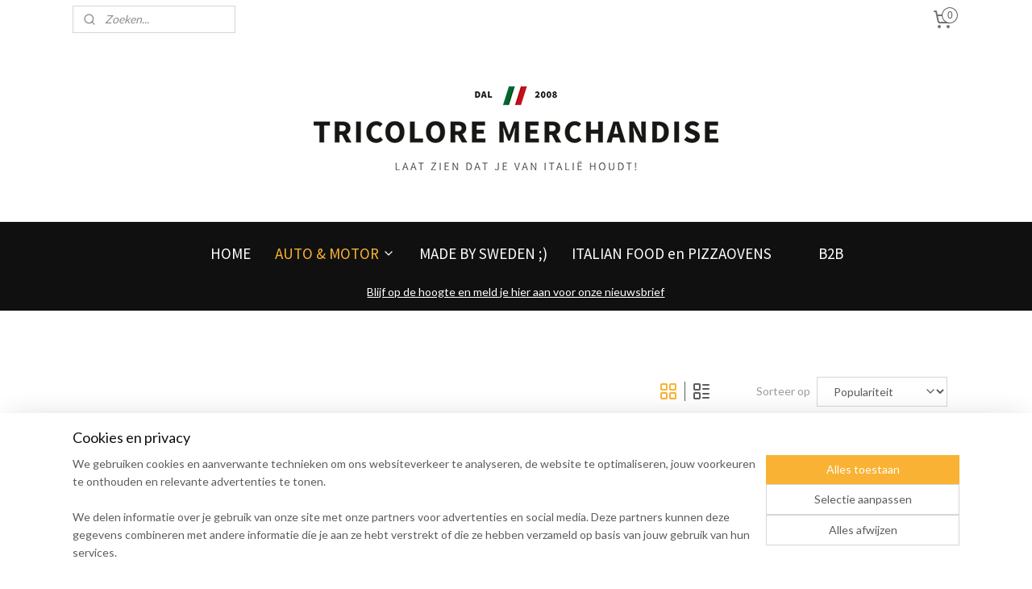

--- FILE ---
content_type: text/html; charset=UTF-8
request_url: https://www.tricolore-merchandise.nl/c-5776939/e-steps-veliciptor-snelheidsduivel-nieuw/
body_size: 14422
content:
<!DOCTYPE html>
<!--[if lt IE 7]>
<html lang="nl"
      class="no-js lt-ie9 lt-ie8 lt-ie7 secure"> <![endif]-->
<!--[if IE 7]>
<html lang="nl"
      class="no-js lt-ie9 lt-ie8 is-ie7 secure"> <![endif]-->
<!--[if IE 8]>
<html lang="nl"
      class="no-js lt-ie9 is-ie8 secure"> <![endif]-->
<!--[if gt IE 8]><!-->
<html lang="nl" class="no-js secure">
<!--<![endif]-->
<head prefix="og: http://ogp.me/ns#">
    <meta http-equiv="Content-Type" content="text/html; charset=UTF-8"/>

    <title>E-STEPS VELICIPTOR   (snelheidsduivel)    NIEUW !! | Tricolore Merchandise</title>
    <meta name="robots" content="noarchive"/>
    <meta name="robots" content="index,follow,noodp,noydir"/>
    
    <meta name="verify-v1" content="oeNKOz4wju9cbyZOv8STrFNLr4y61FzLmIFN7ig_mMI"/>
        <meta name="google-site-verification" content="oeNKOz4wju9cbyZOv8STrFNLr4y61FzLmIFN7ig_mMI"/>
    <meta name="viewport" content="width=device-width, initial-scale=1.0"/>
    <meta name="revisit-after" content="1 days"/>
    <meta name="generator" content="Mijnwebwinkel"/>
    <meta name="web_author" content="https://www.mijnwebwinkel.nl/"/>

    

    <meta property="og:site_name" content="Tricolore Merchandise"/>

    <meta property="og:title" content="E-STEPS VELICIPTOR   (snelheidsduivel)    NIEUW !!"/>
    <meta property="og:description" content=""/>
    <meta property="og:type" content="website"/>
    <meta property="og:image" content="https://cdn.myonlinestore.eu/93e90c2e-6be1-11e9-a722-44a8421b9960/image/cache/full/9768f64b9dea568905114842222038d019c64cdc.jpg"/>
        <meta property="og:image" content="https://cdn.myonlinestore.eu/93e90c2e-6be1-11e9-a722-44a8421b9960/image/cache/full/d38954bb85f3973c7bbd6b476233caf55db6b567.jpg"/>
        <meta property="og:image" content="https://cdn.myonlinestore.eu/93e90c2e-6be1-11e9-a722-44a8421b9960/image/cache/full/8d7de454aee327399175748aa3b88765870b77dd.jpg"/>
        <meta property="og:image" content="https://cdn.myonlinestore.eu/93e90c2e-6be1-11e9-a722-44a8421b9960/image/cache/full/249f1326e2cdf979e6eaba28d08732bbcbdf892e.jpg"/>
        <meta property="og:image" content="https://cdn.myonlinestore.eu/93e90c2e-6be1-11e9-a722-44a8421b9960/image/cache/full/c5ef3dd4fc09beb41a380b05c357a6879b301653.jpg"/>
        <meta property="og:image" content="https://cdn.myonlinestore.eu/93e90c2e-6be1-11e9-a722-44a8421b9960/image/cache/full/30c2c5a5191335bb36270d43acc8ff13e9cf030e.jpg"/>
        <meta property="og:image" content="https://cdn.myonlinestore.eu/93e90c2e-6be1-11e9-a722-44a8421b9960/image/cache/full/028eba245c80a99e28ad1ad6c9b41dc8eeee7306.jpg"/>
        <meta property="og:url" content="https://www.tricolore-merchandise.nl/c-5776939/e-steps-veliciptor-snelheidsduivel-nieuw/"/>

    <link rel="preload" as="style" href="https://static.myonlinestore.eu/assets/../js/fancybox/jquery.fancybox.css?20251112112135"
          onload="this.onload=null;this.rel='stylesheet'">
    <noscript>
        <link rel="stylesheet" href="https://static.myonlinestore.eu/assets/../js/fancybox/jquery.fancybox.css?20251112112135">
    </noscript>

    <link rel="stylesheet" type="text/css" href="https://asset.myonlinestore.eu/7yIROrZHhbeRrRHCyCpaV8roK4KIHjV.css"/>

    <link rel="preload" as="style" href="https://static.myonlinestore.eu/assets/../fonts/fontawesome-6.4.2/css/fontawesome.min.css?20251112112135"
          onload="this.onload=null;this.rel='stylesheet'">
    <link rel="preload" as="style" href="https://static.myonlinestore.eu/assets/../fonts/fontawesome-6.4.2/css/solid.min.css?20251112112135"
          onload="this.onload=null;this.rel='stylesheet'">
    <link rel="preload" as="style" href="https://static.myonlinestore.eu/assets/../fonts/fontawesome-6.4.2/css/brands.min.css?20251112112135"
          onload="this.onload=null;this.rel='stylesheet'">
    <link rel="preload" as="style" href="https://static.myonlinestore.eu/assets/../fonts/fontawesome-6.4.2/css/v4-shims.min.css?20251112112135"
          onload="this.onload=null;this.rel='stylesheet'">
    <noscript>
        <link rel="stylesheet" href="https://static.myonlinestore.eu/assets/../fonts/font-awesome-4.1.0/css/font-awesome.4.1.0.min.css?20251112112135">
    </noscript>

    <link rel="preconnect" href="https://static.myonlinestore.eu/" crossorigin />
    <link rel="dns-prefetch" href="https://static.myonlinestore.eu/" />
    <link rel="preconnect" href="https://cdn.myonlinestore.eu" crossorigin />
    <link rel="dns-prefetch" href="https://cdn.myonlinestore.eu" />

    <script type="text/javascript" src="https://static.myonlinestore.eu/assets/../js/modernizr.js?20251112112135"></script>
        
    <link rel="canonical" href="https://www.tricolore-merchandise.nl/c-5776939/e-steps-veliciptor-snelheidsduivel-nieuw/"/>
    <link rel="icon" type="image/x-icon" href="https://cdn.myonlinestore.eu/93e90c2e-6be1-11e9-a722-44a8421b9960/favicon.ico?t=1763019578"
              />
    <script>
        var _rollbarConfig = {
        accessToken: 'd57a2075769e4401ab611d78421f1c89',
        captureUncaught: false,
        captureUnhandledRejections: false,
        verbose: false,
        payload: {
            environment: 'prod',
            person: {
                id: 160397,
            },
            ignoredMessages: [
                'request aborted',
                'network error',
                'timeout'
            ]
        },
        reportLevel: 'error'
    };
    // Rollbar Snippet
    !function(r){var e={};function o(n){if(e[n])return e[n].exports;var t=e[n]={i:n,l:!1,exports:{}};return r[n].call(t.exports,t,t.exports,o),t.l=!0,t.exports}o.m=r,o.c=e,o.d=function(r,e,n){o.o(r,e)||Object.defineProperty(r,e,{enumerable:!0,get:n})},o.r=function(r){"undefined"!=typeof Symbol&&Symbol.toStringTag&&Object.defineProperty(r,Symbol.toStringTag,{value:"Module"}),Object.defineProperty(r,"__esModule",{value:!0})},o.t=function(r,e){if(1&e&&(r=o(r)),8&e)return r;if(4&e&&"object"==typeof r&&r&&r.__esModule)return r;var n=Object.create(null);if(o.r(n),Object.defineProperty(n,"default",{enumerable:!0,value:r}),2&e&&"string"!=typeof r)for(var t in r)o.d(n,t,function(e){return r[e]}.bind(null,t));return n},o.n=function(r){var e=r&&r.__esModule?function(){return r.default}:function(){return r};return o.d(e,"a",e),e},o.o=function(r,e){return Object.prototype.hasOwnProperty.call(r,e)},o.p="",o(o.s=0)}([function(r,e,o){var n=o(1),t=o(4);_rollbarConfig=_rollbarConfig||{},_rollbarConfig.rollbarJsUrl=_rollbarConfig.rollbarJsUrl||"https://cdnjs.cloudflare.com/ajax/libs/rollbar.js/2.14.4/rollbar.min.js",_rollbarConfig.async=void 0===_rollbarConfig.async||_rollbarConfig.async;var a=n.setupShim(window,_rollbarConfig),l=t(_rollbarConfig);window.rollbar=n.Rollbar,a.loadFull(window,document,!_rollbarConfig.async,_rollbarConfig,l)},function(r,e,o){var n=o(2);function t(r){return function(){try{return r.apply(this,arguments)}catch(r){try{console.error("[Rollbar]: Internal error",r)}catch(r){}}}}var a=0;function l(r,e){this.options=r,this._rollbarOldOnError=null;var o=a++;this.shimId=function(){return o},"undefined"!=typeof window&&window._rollbarShims&&(window._rollbarShims[o]={handler:e,messages:[]})}var i=o(3),s=function(r,e){return new l(r,e)},d=function(r){return new i(s,r)};function c(r){return t(function(){var e=Array.prototype.slice.call(arguments,0),o={shim:this,method:r,args:e,ts:new Date};window._rollbarShims[this.shimId()].messages.push(o)})}l.prototype.loadFull=function(r,e,o,n,a){var l=!1,i=e.createElement("script"),s=e.getElementsByTagName("script")[0],d=s.parentNode;i.crossOrigin="",i.src=n.rollbarJsUrl,o||(i.async=!0),i.onload=i.onreadystatechange=t(function(){if(!(l||this.readyState&&"loaded"!==this.readyState&&"complete"!==this.readyState)){i.onload=i.onreadystatechange=null;try{d.removeChild(i)}catch(r){}l=!0,function(){var e;if(void 0===r._rollbarDidLoad){e=new Error("rollbar.js did not load");for(var o,n,t,l,i=0;o=r._rollbarShims[i++];)for(o=o.messages||[];n=o.shift();)for(t=n.args||[],i=0;i<t.length;++i)if("function"==typeof(l=t[i])){l(e);break}}"function"==typeof a&&a(e)}()}}),d.insertBefore(i,s)},l.prototype.wrap=function(r,e,o){try{var n;if(n="function"==typeof e?e:function(){return e||{}},"function"!=typeof r)return r;if(r._isWrap)return r;if(!r._rollbar_wrapped&&(r._rollbar_wrapped=function(){o&&"function"==typeof o&&o.apply(this,arguments);try{return r.apply(this,arguments)}catch(o){var e=o;throw e&&("string"==typeof e&&(e=new String(e)),e._rollbarContext=n()||{},e._rollbarContext._wrappedSource=r.toString(),window._rollbarWrappedError=e),e}},r._rollbar_wrapped._isWrap=!0,r.hasOwnProperty))for(var t in r)r.hasOwnProperty(t)&&(r._rollbar_wrapped[t]=r[t]);return r._rollbar_wrapped}catch(e){return r}};for(var p="log,debug,info,warn,warning,error,critical,global,configure,handleUncaughtException,handleAnonymousErrors,handleUnhandledRejection,captureEvent,captureDomContentLoaded,captureLoad".split(","),u=0;u<p.length;++u)l.prototype[p[u]]=c(p[u]);r.exports={setupShim:function(r,e){if(r){var o=e.globalAlias||"Rollbar";if("object"==typeof r[o])return r[o];r._rollbarShims={},r._rollbarWrappedError=null;var a=new d(e);return t(function(){e.captureUncaught&&(a._rollbarOldOnError=r.onerror,n.captureUncaughtExceptions(r,a,!0),e.wrapGlobalEventHandlers&&n.wrapGlobals(r,a,!0)),e.captureUnhandledRejections&&n.captureUnhandledRejections(r,a,!0);var t=e.autoInstrument;return!1!==e.enabled&&(void 0===t||!0===t||"object"==typeof t&&t.network)&&r.addEventListener&&(r.addEventListener("load",a.captureLoad.bind(a)),r.addEventListener("DOMContentLoaded",a.captureDomContentLoaded.bind(a))),r[o]=a,a})()}},Rollbar:d}},function(r,e){function o(r,e,o){if(e.hasOwnProperty&&e.hasOwnProperty("addEventListener")){for(var n=e.addEventListener;n._rollbarOldAdd&&n.belongsToShim;)n=n._rollbarOldAdd;var t=function(e,o,t){n.call(this,e,r.wrap(o),t)};t._rollbarOldAdd=n,t.belongsToShim=o,e.addEventListener=t;for(var a=e.removeEventListener;a._rollbarOldRemove&&a.belongsToShim;)a=a._rollbarOldRemove;var l=function(r,e,o){a.call(this,r,e&&e._rollbar_wrapped||e,o)};l._rollbarOldRemove=a,l.belongsToShim=o,e.removeEventListener=l}}r.exports={captureUncaughtExceptions:function(r,e,o){if(r){var n;if("function"==typeof e._rollbarOldOnError)n=e._rollbarOldOnError;else if(r.onerror){for(n=r.onerror;n._rollbarOldOnError;)n=n._rollbarOldOnError;e._rollbarOldOnError=n}e.handleAnonymousErrors();var t=function(){var o=Array.prototype.slice.call(arguments,0);!function(r,e,o,n){r._rollbarWrappedError&&(n[4]||(n[4]=r._rollbarWrappedError),n[5]||(n[5]=r._rollbarWrappedError._rollbarContext),r._rollbarWrappedError=null);var t=e.handleUncaughtException.apply(e,n);o&&o.apply(r,n),"anonymous"===t&&(e.anonymousErrorsPending+=1)}(r,e,n,o)};o&&(t._rollbarOldOnError=n),r.onerror=t}},captureUnhandledRejections:function(r,e,o){if(r){"function"==typeof r._rollbarURH&&r._rollbarURH.belongsToShim&&r.removeEventListener("unhandledrejection",r._rollbarURH);var n=function(r){var o,n,t;try{o=r.reason}catch(r){o=void 0}try{n=r.promise}catch(r){n="[unhandledrejection] error getting `promise` from event"}try{t=r.detail,!o&&t&&(o=t.reason,n=t.promise)}catch(r){}o||(o="[unhandledrejection] error getting `reason` from event"),e&&e.handleUnhandledRejection&&e.handleUnhandledRejection(o,n)};n.belongsToShim=o,r._rollbarURH=n,r.addEventListener("unhandledrejection",n)}},wrapGlobals:function(r,e,n){if(r){var t,a,l="EventTarget,Window,Node,ApplicationCache,AudioTrackList,ChannelMergerNode,CryptoOperation,EventSource,FileReader,HTMLUnknownElement,IDBDatabase,IDBRequest,IDBTransaction,KeyOperation,MediaController,MessagePort,ModalWindow,Notification,SVGElementInstance,Screen,TextTrack,TextTrackCue,TextTrackList,WebSocket,WebSocketWorker,Worker,XMLHttpRequest,XMLHttpRequestEventTarget,XMLHttpRequestUpload".split(",");for(t=0;t<l.length;++t)r[a=l[t]]&&r[a].prototype&&o(e,r[a].prototype,n)}}}},function(r,e){function o(r,e){this.impl=r(e,this),this.options=e,function(r){for(var e=function(r){return function(){var e=Array.prototype.slice.call(arguments,0);if(this.impl[r])return this.impl[r].apply(this.impl,e)}},o="log,debug,info,warn,warning,error,critical,global,configure,handleUncaughtException,handleAnonymousErrors,handleUnhandledRejection,_createItem,wrap,loadFull,shimId,captureEvent,captureDomContentLoaded,captureLoad".split(","),n=0;n<o.length;n++)r[o[n]]=e(o[n])}(o.prototype)}o.prototype._swapAndProcessMessages=function(r,e){var o,n,t;for(this.impl=r(this.options);o=e.shift();)n=o.method,t=o.args,this[n]&&"function"==typeof this[n]&&("captureDomContentLoaded"===n||"captureLoad"===n?this[n].apply(this,[t[0],o.ts]):this[n].apply(this,t));return this},r.exports=o},function(r,e){r.exports=function(r){return function(e){if(!e&&!window._rollbarInitialized){for(var o,n,t=(r=r||{}).globalAlias||"Rollbar",a=window.rollbar,l=function(r){return new a(r)},i=0;o=window._rollbarShims[i++];)n||(n=o.handler),o.handler._swapAndProcessMessages(l,o.messages);window[t]=n,window._rollbarInitialized=!0}}}}]);
    // End Rollbar Snippet
    </script>
    <script defer type="text/javascript" src="https://static.myonlinestore.eu/assets/../js/jquery.min.js?20251112112135"></script><script defer type="text/javascript" src="https://static.myonlinestore.eu/assets/../js/mww/shop.js?20251112112135"></script><script defer type="text/javascript" src="https://static.myonlinestore.eu/assets/../js/mww/shop/category.js?20251112112135"></script><script defer type="text/javascript" src="https://static.myonlinestore.eu/assets/../js/fancybox/jquery.fancybox.pack.js?20251112112135"></script><script defer type="text/javascript" src="https://static.myonlinestore.eu/assets/../js/fancybox/jquery.fancybox-thumbs.js?20251112112135"></script><script defer type="text/javascript" src="https://static.myonlinestore.eu/assets/../js/mww/image.js?20251112112135"></script><script defer type="text/javascript" src="https://static.myonlinestore.eu/assets/../js/mww/navigation.js?20251112112135"></script><script defer type="text/javascript" src="https://static.myonlinestore.eu/assets/../js/delay.js?20251112112135"></script><script defer type="text/javascript" src="https://static.myonlinestore.eu/assets/../js/mww/ajax.js?20251112112135"></script><script defer type="text/javascript" src="https://static.myonlinestore.eu/assets/../js/foundation/foundation.min.js?20251112112135"></script><script defer type="text/javascript" src="https://static.myonlinestore.eu/assets/../js/foundation/foundation/foundation.topbar.js?20251112112135"></script><script defer type="text/javascript" src="https://static.myonlinestore.eu/assets/../js/foundation/foundation/foundation.tooltip.js?20251112112135"></script><script defer type="text/javascript" src="https://static.myonlinestore.eu/assets/../js/mww/deferred.js?20251112112135"></script>
        <script src="https://static.myonlinestore.eu/assets/webpack/bootstrapper.ce10832e.js"></script>
    
    <script src="https://static.myonlinestore.eu/assets/webpack/vendor.85ea91e8.js" defer></script><script src="https://static.myonlinestore.eu/assets/webpack/main.c5872b2c.js" defer></script>
    
    <script src="https://static.myonlinestore.eu/assets/webpack/webcomponents.377dc92a.js" defer></script>
    
    <script src="https://static.myonlinestore.eu/assets/webpack/render.8395a26c.js" defer></script>

    <script>
        window.bootstrapper.add(new Strap('marketingScripts', []));
    </script>
        <script>
  window.dataLayer = window.dataLayer || [];

  function gtag() {
    dataLayer.push(arguments);
  }

    gtag(
    "consent",
    "default",
    {
      "ad_storage": "denied",
      "ad_user_data": "denied",
      "ad_personalization": "denied",
      "analytics_storage": "denied",
      "security_storage": "denied",
      "personalization_storage": "denied",
      "functionality_storage": "denied",
    }
  );

  gtag("js", new Date());
  gtag("config", 'G-HSRC51ENF9', { "groups": "myonlinestore" });gtag("config", 'G-X4W1QKZF6M');</script>
<script async src="https://www.googletagmanager.com/gtag/js?id=G-HSRC51ENF9"></script>
        <script>
        
    </script>
        
<script>
    var marketingStrapId = 'marketingScripts'
    var marketingScripts = window.bootstrapper.use(marketingStrapId);

    if (marketingScripts === null) {
        marketingScripts = [];
    }

        marketingScripts.push({
        inline: `!function (f, b, e, v, n, t, s) {
        if (f.fbq) return;
        n = f.fbq = function () {
            n.callMethod ?
                n.callMethod.apply(n, arguments) : n.queue.push(arguments)
        };
        if (!f._fbq) f._fbq = n;
        n.push = n;
        n.loaded = !0;
        n.version = '2.0';
        n.agent = 'plmyonlinestore';
        n.queue = [];
        t = b.createElement(e);
        t.async = !0;
    t.src = v;
    s = b.getElementsByTagName(e)[0];
    s.parentNode.insertBefore(t, s)
    }(window, document, 'script', 'https://connect.facebook.net/en_US/fbevents.js');

    fbq('init', '542474093210317');
    fbq('track', 'PageView');
    `,
    });
    
    window.bootstrapper.update(new Strap(marketingStrapId, marketingScripts));
</script>
    <noscript>
        <style>ul.products li {
                opacity: 1 !important;
            }</style>
    </noscript>

            <script>
                (function (w, d, s, l, i) {
            w[l] = w[l] || [];
            w[l].push({
                'gtm.start':
                    new Date().getTime(), event: 'gtm.js'
            });
            var f = d.getElementsByTagName(s)[0],
                j = d.createElement(s), dl = l != 'dataLayer' ? '&l=' + l : '';
            j.async = true;
            j.src =
                'https://www.googletagmanager.com/gtm.js?id=' + i + dl;
            f.parentNode.insertBefore(j, f);
        })(window, document, 'script', 'dataLayer', 'GTM-MSQ3L6L');
                (function (w, d, s, l, i) {
            w[l] = w[l] || [];
            w[l].push({
                'gtm.start':
                    new Date().getTime(), event: 'gtm.js'
            });
            var f = d.getElementsByTagName(s)[0],
                j = d.createElement(s), dl = l != 'dataLayer' ? '&l=' + l : '';
            j.async = true;
            j.src =
                'https://www.googletagmanager.com/gtm.js?id=' + i + dl;
            f.parentNode.insertBefore(j, f);
        })(window, document, 'script', 'dataLayer', 'GTM-MR92ZP5');
            </script>

</head>
<body    class="lang-nl_NL layout-width-1100 oneColumn">

    <noscript>
                    <iframe src="https://www.googletagmanager.com/ns.html?id=GTM-MSQ3L6L" height="0" width="0"
                    style="display:none;visibility:hidden"></iframe>
                    <iframe src="https://www.googletagmanager.com/ns.html?id=GTM-MR92ZP5" height="0" width="0"
                    style="display:none;visibility:hidden"></iframe>
            </noscript>


<header>
    <a tabindex="0" id="skip-link" class="button screen-reader-text" href="#content">Spring naar de hoofdtekst</a>
</header>


<div id="react_element__filter"></div>

<div class="site-container">
    <div class="inner-wrap">
                    <nav class="tab-bar mobile-navigation custom-topbar ">
    <section class="left-button" style="display: none;">
        <a class="mobile-nav-button"
           href="#" data-react-trigger="mobile-navigation-toggle">
                <div   
    aria-hidden role="img"
    class="icon icon--sf-menu
        "
    >
    <svg><use xlink:href="#sf-menu"></use></svg>
    </div>
&#160;
                <span>Menu</span>        </a>
    </section>
    <section class="title-section">
        <span class="title">Tricolore Merchandise</span>
    </section>
    <section class="right-button">

                                    
        <a href="/cart/" class="cart-icon hidden">
                <div   
    aria-hidden role="img"
    class="icon icon--sf-shopping-cart
        "
    >
    <svg><use xlink:href="#sf-shopping-cart"></use></svg>
    </div>
            <span class="cart-count" style="display: none"></span>
        </a>
    </section>
</nav>
        
        
        <div class="bg-container custom-css-container"             data-active-language="nl"
            data-current-date="14-11-2025"
            data-category-id="5776939"
            data-article-id="unknown"
            data-article-category-id="unknown"
            data-article-name="unknown"
        >
            <noscript class="no-js-message">
                <div class="inner">
                    Javascript is uitgeschakeld.


Zonder Javascript is het niet mogelijk bestellingen te plaatsen in deze webwinkel en zijn een aantal functionaliteiten niet beschikbaar.
                </div>
            </noscript>

            <div id="header">
                <div id="react_root"><!-- --></div>
                <div
                    class="header-bar-top">
                                                
<div class="row header-bar-inner" data-bar-position="top" data-options="sticky_on: large; is_hover: true; scrolltop: true;" data-topbar>
    <section class="top-bar-section">
                                    <div class="module-container search align-left">
                    <div class="react_element__searchbox" 
    data-post-url="/search/" 
    data-search-phrase=""></div>

                </div>
                                                <div class="module-container cart align-right2">
                    
<div class="header-cart module moduleCartCompact" data-ajax-cart-replace="true" data-productcount="0">
            <a href="/cart/?category_id=5776939" class="foldout-cart">
                <div   
    aria-hidden role="img"
    class="icon icon--sf-shopping-cart
        "
            title="Winkelwagen"
    >
    <svg><use xlink:href="#sf-shopping-cart"></use></svg>
    </div>
            <span class="count">0</span>
        </a>
        <div class="hidden-cart-details">
            <div class="invisible-hover-area">
                <div data-mobile-cart-replace="true" class="cart-details">
                                            <div class="cart-summary">
                            Geen artikelen in winkelwagen.
                        </div>
                                    </div>

                            </div>
        </div>
    </div>

                </div>
                                                <div class="module-container languageswitch align-right">
                    
                </div>
                        </section>
</div>

                                    </div>

                



<sf-header-image
    class="web-component"
    header-element-height="227px"
    align="center"
    store-name="Tricolore Merchandise"
    store-url="https://www.tricolore-merchandise.nl/"
    background-image-url="https://cdn.myonlinestore.eu/93e90c2e-6be1-11e9-a722-44a8421b9960/nl_NL_image_header_4.png?t=1763019578"
    mobile-background-image-url=""
    logo-custom-width=""
    logo-custom-height=""
    page-column-width="1100"
    style="
        height: 227px;

        --background-color: transparent;
        --background-height: 227px;
        --background-aspect-ratio: 9.6916299559471;
        --scaling-background-aspect-ratio: 4.8458149779736;
        --mobile-background-height: 0px;
        --mobile-background-aspect-ratio: 1;
        --color: #737373;
        --logo-custom-width: auto;
        --logo-custom-height: auto;
        --logo-aspect-ratio: 1
        ">
    </sf-header-image>
                <div class="header-bar-bottom sticky">
                                                
<div class="row header-bar-inner" data-bar-position="header" data-options="sticky_on: large; is_hover: true; scrolltop: true;" data-topbar>
    <section class="top-bar-section">
                                    <nav class="module-container navigation  align-left">
                    <ul>
                            



    
<li class="divider">
            <hr>
    </li>
    



    
<li class="divider">
            <hr>
    </li>
    




<li class="">
            <a href="https://www.tricolore-merchandise.nl/" class="no_underline">
            HOME
                    </a>

                                </li>
    



    
<li class="divider">
            <hr>
    </li>
    

    
    

<li class="has-dropdown active">
            <a href="https://www.tricolore-merchandise.nl/c-3923508/auto-motor/" class="no_underline">
            AUTO &amp; MOTOR 
                                                <div aria-hidden role="img" class="icon"><svg><use xlink:href="#sf-chevron-down"></use></svg></div>
                                    </a>

                                    <ul class="dropdown">
                        




<li class="">
            <a href="https://www.tricolore-merchandise.nl/c-2125717/stickers-auto-motor/" class="no_underline">
            STICKERS AUTO &amp; MOTOR
                    </a>

                                </li>
    




<li class="">
            <a href="https://www.tricolore-merchandise.nl/c-1856175/stickers-tricolore/" class="no_underline">
            STICKERS TRICOLORE
                    </a>

                                </li>
    

    


<li class="has-dropdown">
            <a href="https://www.tricolore-merchandise.nl/c-4955955/emblemen-badges-labels/" class="no_underline">
            EMBLEMEN - BADGES - LABELS 
                                                <div aria-hidden role="img" class="icon sub-item"><svg><use xlink:href="#sf-chevron-right"></use></svg></div>
                                    </a>

                                    <ul class="dropdown">
                        




<li class="">
            <a href="https://www.tricolore-merchandise.nl/c-6571947/auto-badges/" class="no_underline">
            AUTO BADGES 
                    </a>

                                </li>
    

    


<li class="has-dropdown">
            <a href="https://www.tricolore-merchandise.nl/c-6571950/labels/" class="no_underline">
            LABELS
                                                <div aria-hidden role="img" class="icon sub-item"><svg><use xlink:href="#sf-chevron-right"></use></svg></div>
                                    </a>

                                    <ul class="dropdown">
                        




<li class="">
            <a href="https://www.tricolore-merchandise.nl/c-5050828/alfa-romeo/" class="no_underline">
            ALFA ROMEO
                    </a>

                                </li>
    




<li class="">
            <a href="https://www.tricolore-merchandise.nl/c-5050815/fiat-500/" class="no_underline">
            FIAT 500
                    </a>

                                </li>
    




<li class="">
            <a href="https://www.tricolore-merchandise.nl/c-5050808/mini/" class="no_underline">
            MINI
                    </a>

                                </li>
    




<li class="">
            <a href="https://www.tricolore-merchandise.nl/c-5050798/volvo/" class="no_underline">
            VOLVO
                    </a>

                                </li>
    




<li class="">
            <a href="https://www.tricolore-merchandise.nl/c-7475328/ducati/" class="no_underline">
            DUCATI
                    </a>

                                </li>
                </ul>
                        </li>
                </ul>
                        </li>
    




<li class="">
            <a href="https://www.tricolore-merchandise.nl/c-1856177/sleutelhangers/" class="no_underline">
            SLEUTELHANGERS
                    </a>

                                </li>
    




<li class="">
            <a href="https://www.tricolore-merchandise.nl/c-3138138/wannahaves-giftsets/" class="no_underline">
            WANNAHAVES  &amp; GIFTSETS
                    </a>

                                </li>
    




<li class="">
            <a href="https://www.tricolore-merchandise.nl/c-1856178/straatnaambord-auto/" class="no_underline">
            STRAATNAAMBORD AUTO 
                    </a>

                                </li>
    




<li class="">
            <a href="https://www.tricolore-merchandise.nl/c-2125722/straatnaambord-motor/" class="no_underline">
            STRAATNAAMBORD MOTOR
                    </a>

                                </li>
    




<li class="">
            <a href="https://www.tricolore-merchandise.nl/c-1916309/straatnaambord-eigen-ontwerp/" class="no_underline">
            STRAATNAAMBORD  EIGEN ONTWERP
                    </a>

                                </li>
    




<li class="">
            <a href="https://www.tricolore-merchandise.nl/c-2191582/straatnaambord-italia/" class="no_underline">
            STRAATNAAMBORD ITALIA
                    </a>

                                </li>
    


    

<li class="active">
            <a href="https://www.tricolore-merchandise.nl/c-5776939/e-steps-veliciptor-snelheidsduivel-nieuw/" class="no_underline">
            E-STEPS VELICIPTOR   (snelheidsduivel)    NIEUW !!
                    </a>

                                </li>
                </ul>
                        </li>
    



    
<li class="divider">
            <hr>
    </li>
    




<li class="">
            <a href="https://www.tricolore-merchandise.nl/c-4189790/made-by-sweden/" class="no_underline">
            MADE BY SWEDEN ;)
                    </a>

                                </li>
    



    
<li class="divider">
            <hr>
    </li>
    




<li class="">
            <a href="https://www.tricolore-merchandise.nl/c-4855585/italian-food-en-pizzaovens/" class="no_underline">
            ITALIAN FOOD en PIZZAOVENS
                    </a>

                                </li>
    



    
<li class="divider">
            <hr>
    </li>
    



    
<li class="divider">
            <hr>
    </li>
    



    
<li class="divider">
            <hr>
    </li>
    




<li class="">
            <a href="https://www.tricolore-merchandise.nl/c-1856181/b2b/" class="no_underline">
            B2B
                    </a>

                                </li>

                    </ul>
                </nav>
                                                <div class="module-container newsletter align-right">
                    
<div>
    <a href="https://www.tricolore-merchandise.nl/newsletter/">Blijf op de hoogte en meld je hier aan voor onze nieuwsbrief
</a>
</div>

                </div>
                        </section>
</div>

                                    </div>
            </div>

            
            
            <div id="content" class="columncount-1">
                <div class="row">
                                                                <div class="columns large-14 medium-14 small-14" id="centercolumn">
    
    
                                <script>
        window.bootstrapper.add(new Strap('filters', ));
        window.bootstrapper.add(new Strap('criteria', ));
    </script>
    
            
                        <div class="intro rte_content">
                            
            </div>



    
    
        <div id="react_element__category-events"><!-- --></div>
        
        <div class="prev_next top display_mode_5">
    <div class="row collapse overviewOptions">
        <div class="overviewOptions-item filter-toggle">
                        
                                        <div class="sorting-selection-mobile">
                    <div class="sortingSelect">
                        <div class="inline-select">
                            <span class="sorting-selection-mobile-icon inline-select-icon">
                                    <span
    aria-hidden role="img"
    class="icon icon--sf-arrow-down-up
        "
    >
    <svg><use xlink:href="#sf-arrow-down-up"></use></svg>
    </span>
                            </span>
                            <select onchange="mww.shop.category.sortArticles(event)" aria-label="Sorteer op">
                                <option value="0">
                                    Populariteit</option>
                                <option  value="1">
                                    Laagste prijs</option>
                                <option  value="2">
                                    Hoogste prijs</option>
                                <option  value="3">
                                    A - Z</option>
                                <option  value="4">
                                    Z - A</option>
                                <option  value="5">
                                    Nieuw - Oud</option>
                                <option  value="6">
                                    Oud - Nieuw</option>
                            </select>
                            <span class="inline-select-icon">
                                    <span
    aria-hidden role="img"
    class="icon icon--sf-chevron-down
        "
    >
    <svg><use xlink:href="#sf-chevron-down"></use></svg>
    </span>
                            </span>
                        </div>
                    </div>
                </div>
                    </div>
        <div class="overviewOptions-item">
                                        <div class="page-list-style">
                    <a class="gridButton active" data-type="flexbox" href="#">
                            <div   
    aria-hidden role="img"
    class="icon icon--sf-layout-grid
        "
            title="grid"
    >
    <svg><use xlink:href="#sf-layout-grid"></use></svg>
    </div>
                    </a>
                    <div class="page-list-style-divider"></div>
                    <a class="listButton " data-type="list" href="#">
                            <div   
    aria-hidden role="img"
    class="icon icon--sf-layout-list
        "
            title="list"
    >
    <svg><use xlink:href="#sf-layout-list"></use></svg>
    </div>
                    </a>
                </div>
                                                                            <div class="sorting-selection-desktop">
                    <div class="sortingSelect">
                        <span class="prefix">
                            Sorteer op</span>
                        <div class="inline-select">
                            <select onchange="mww.shop.category.sortArticles(event)" aria-label="Sorteer op">
                                <option value="0">
                                    Populariteit</option>
                                <option  value="1">
                                    Laagste prijs</option>
                                <option  value="2">
                                    Hoogste prijs</option>
                                <option  value="3">
                                    A - Z</option>
                                <option  value="4">
                                    Z - A</option>
                                <option  value="5">
                                    Nieuw - Oud</option>
                                <option  value="6">
                                    Oud - Nieuw</option>
                            </select>
                            <span class="inline-select-icon">
                                    <span
    aria-hidden role="img"
    class="icon icon--sf-chevron-down
        "
    >
    <svg><use xlink:href="#sf-chevron-down"></use></svg>
    </span>
                            </span>
                        </div>
                    </div>
                </div>
                    </div>
    </div>
</div>

                

<ul class="products flexbox">
            <li id="article_65363457" class="has-badge"><span class="row-top"><a href="https://www.tricolore-merchandise.nl/a-65363457/e-steps-veliciptor-snelheidsduivel-nieuw/e-step-veliciptor-climb-demo-model/" title="E-STEP VELICIPTOR CLIMB  DEMO MODEL"
           class="badge small reduce-fontsize"><p>volledig nieuw</p></a><a href="https://cdn.myonlinestore.eu/93e90c2e-6be1-11e9-a722-44a8421b9960/image/cache/full/9768f64b9dea568905114842222038d019c64cdc.jpg?20251112112135" class="fancybox zoom" rel="overview"
           title="E-STEP VELICIPTOR CLIMB  DEMO MODEL"
           data-product-url="https://www.tricolore-merchandise.nl/a-65363457/e-steps-veliciptor-snelheidsduivel-nieuw/e-step-veliciptor-climb-demo-model/"><div   
    aria-hidden role="img"
    class="icon icon--sf-zoom-in
        "
            title="zoom-in"
    ><svg><use xlink:href="#sf-zoom-in"></use></svg></div></a><a href="https://www.tricolore-merchandise.nl/a-65363457/e-steps-veliciptor-snelheidsduivel-nieuw/e-step-veliciptor-climb-demo-model/" class="image" title="E-STEP VELICIPTOR CLIMB  DEMO MODEL"
           style="background-image: url(https://cdn.myonlinestore.eu/93e90c2e-6be1-11e9-a722-44a8421b9960/image/cache/article/9768f64b9dea568905114842222038d019c64cdc.jpg?20251112112135);"><img src="https://cdn.myonlinestore.eu/93e90c2e-6be1-11e9-a722-44a8421b9960/image/cache/article/9768f64b9dea568905114842222038d019c64cdc.jpg?20251112112135" alt="E-STEP VELICIPTOR CLIMB  DEMO MODEL" /></a><div class="save-button-overview" id="react_element__saveforlater-overview-button" data-product-id="17726253-6748-480d-9504-afef9de03ebd" data-analytics-id="48992358" data-product-name="E-STEP VELICIPTOR CLIMB  DEMO MODEL" data-value="450.000000" data-currency="EUR"></div></span><span class="row-bottom"><div class="info"><a href="https://www.tricolore-merchandise.nl/a-65363457/e-steps-veliciptor-snelheidsduivel-nieuw/e-step-veliciptor-climb-demo-model/" class="title">E-STEP VELICIPTOR CLIMB  DEMO MODEL</a><p class="desc hidden">
                        E-STEP VELICIPTOR CLIMB<br /><br />
Velociptor Climb is de offroad-scooter met unieke eigenschappen, geschikt voor zowel degenen die op zoek zijn naar hoge prestaties als voor degenen die van de meest extreme avonturen houden.<br /><br />
LET OP !! de…
        </p><div class="right"><span class="pricetag"><span class="original_price"><i class="from">
                        € 799,<sup>00</sup></i></span><span class="action">
                    € 450,<sup>00</sup></span></span><div class="product-overview-buttons "><div class="order-button"><a class="order btn" href="https://www.tricolore-merchandise.nl/a-65363457/e-steps-veliciptor-snelheidsduivel-nieuw/e-step-veliciptor-climb-demo-model/"
                    title="E-STEP VELICIPTOR CLIMB  DEMO MODEL bestellen">Bestellen</a></div></div></div></div></span></li>    </ul>
    


    
    
            
    </div>
                                    </div>
            </div>
        </div>

                    <div id="footer" class="custom-css-container"             data-active-language="nl"
            data-current-date="14-11-2025"
            data-category-id="5776939"
            data-article-id="unknown"
            data-article-category-id="unknown"
            data-article-name="unknown"
        >
                    <div class="pane paneFooter">
        <div class="inner">
            <ul>
                                                        <li><div class="block textarea  textAlignLeft ">
            <h3>Waarom?</h3>
    
            <ul><li>Gratis verzending v.a.&nbsp;&euro;75.00</li><li>Levertijd 1-2&nbsp;werkdagen</li><li>Veilig winkelen &amp; betalen</li><li>Leuk als cadeau!</li></ul>
    </div>
</li>
                                                        <li><div class="block shortcuts footer">
                
    <h3>Algemene informatie</h3>

                    <a href="/c-1912497/over-tricolore-merchandise/"
                                        style="text-decoration: none;"
                        >Over ons</a>
        <br/>                    <a href="/c-1708225/betaling-levering/"
                                        style="text-decoration: none;"
                        >Betaling &amp; Levering</a>
        <br/>                    <a href="/c-1856181/b2b/"
                                        style="text-decoration: none;"
                        >Business to Business</a>
        <br/>                    <a href="/c-1689029/contact/"
                                        style="text-decoration: none;"
                        >Contact</a>
            </div>
</li>
                                                        <li><div class="block textarea  textAlignLeft ">
            <h3>Contact</h3>
    
            <p><a href="mailto:info@tricolore-merchandise.nl">Mail</a> ons of bel:<br>+31(0)43 60 425 06</p><p>&nbsp;</p><p>Ga naar <a href="https://www.tricolore-merchandise.nl/c-1689029/contact/">contact</a></p><p>&nbsp;</p><p>&nbsp;</p>
    </div>
</li>
                                                        <li><div class="block textarea  textAlignLeft ">
            <h3>Social Media</h3>
    
            <p>Wil je op de hoogte blijven?<br><a target="_blank" style="box-sizing: border-box; color: inherit; line-height: inherit;" href="https://www.facebook.com/TricoloreMerchandise"><strong>Facebook</strong></a></p>
    </div>
</li>
                                                        <li><div class="block textarea  textAlignLeft ">
    
    </div>
</li>
                            </ul>
        </div>
    </div>

            </div>
                <div id="mwwFooter">
            <div class="row mwwFooter">
                <div class="columns small-14">
                                                                                                                                                © 2012 - 2025 Tricolore Merchandise
                        | <a href="https://www.tricolore-merchandise.nl/sitemap/" class="footer">sitemap</a>
                        | <a href="https://www.tricolore-merchandise.nl/rss/" class="footer" target="_blank">rss</a>
                                                    | <a href="https://www.mijnwebwinkel.nl/webshop-starten?utm_medium=referral&amp;utm_source=ecommerce_website&amp;utm_campaign=myonlinestore_shops_pro_nl" class="footer" target="_blank">webwinkel beginnen</a>
    -
    powered by <a href="https://www.mijnwebwinkel.nl/?utm_medium=referral&amp;utm_source=ecommerce_website&amp;utm_campaign=myonlinestore_shops_pro_nl" class="footer" target="_blank">Mijnwebwinkel</a>                                                            </div>
            </div>
        </div>
    </div>
</div>

<script>
    window.bootstrapper.add(new Strap('storeNotifications', {
        notifications: [],
    }));

    var storeLocales = [
                'nl_NL',
                'en_GB',
                'de_DE',
            ];
    window.bootstrapper.add(new Strap('storeLocales', storeLocales));

    window.bootstrapper.add(new Strap('consentBannerSettings', {"enabled":true,"privacyStatementPageId":null,"privacyStatementPageUrl":null,"updatedAt":"2024-02-29T11:31:41+01:00","updatedAtTimestamp":1709202701,"consentTypes":{"required":{"enabled":true,"title":"Noodzakelijk","text":"Cookies en technieken die zijn nodig om de website bruikbaar te maken, zoals het onthouden van je winkelmandje, veilig afrekenen en toegang tot beveiligde gedeelten van de website. Zonder deze cookies kan de website niet naar behoren werken."},"analytical":{"enabled":true,"title":"Statistieken","text":"Cookies en technieken die anoniem gegevens verzamelen en rapporteren over het gebruik van de website, zodat de website geoptimaliseerd kan worden."},"functional":{"enabled":false,"title":"Functioneel","text":"Cookies en technieken die helpen om optionele functionaliteiten aan de website toe te voegen, zoals chatmogelijkheden, het verzamelen van feedback en andere functies van derden."},"marketing":{"enabled":true,"title":"Marketing","text":"Cookies en technieken die worden ingezet om bezoekers gepersonaliseerde en relevante advertenties te kunnen tonen op basis van eerder bezochte pagina’s, en om de effectiviteit van advertentiecampagnes te analyseren."},"personalization":{"enabled":false,"title":"Personalisatie","text":"Cookies en technieken om de vormgeving en inhoud van de website op u aan te passen, zoals de taal of vormgeving van de website."}},"labels":{"banner":{"title":"Cookies en privacy","text":"We gebruiken cookies en aanverwante technieken om ons websiteverkeer te analyseren, de website te optimaliseren, jouw voorkeuren te onthouden en relevante advertenties te tonen.\n\nWe delen informatie over je gebruik van onze site met onze partners voor advertenties en social media. Deze partners kunnen deze gegevens combineren met andere informatie die je aan ze hebt verstrekt of die ze hebben verzameld op basis van jouw gebruik van hun services."},"modal":{"title":"Cookie- en privacyinstellingen","text":"We gebruiken cookies en aanverwante technieken om ons websiteverkeer te analyseren, de website te optimaliseren, jouw voorkeuren te onthouden en relevante advertenties te tonen.\n\nWe delen informatie over je gebruik van onze site met onze partners voor advertenties en social media. Deze partners kunnen deze gegevens combineren met andere informatie die je aan ze hebt verstrekt of die ze hebben verzameld op basis van jouw gebruik van hun services."},"button":{"title":"Cookie- en privacyinstellingen","text":"button_text"}}}));
    window.bootstrapper.add(new Strap('store', {"availableBusinessModels":"ALL","currency":"EUR","currencyDisplayLocale":"nl_NL","discountApplicable":true,"googleTrackingType":"gtag","id":"160397","locale":"nl_NL","loginRequired":false,"roles":[],"storeName":"Tricolore Merchandise","uuid":"93e90c2e-6be1-11e9-a722-44a8421b9960"}));
    window.bootstrapper.add(new Strap('merchant', { isMerchant: false }));
    window.bootstrapper.add(new Strap('customer', { authorized: false }));

    window.bootstrapper.add(new Strap('layout', {"hideCurrencyValuta":false}));
    window.bootstrapper.add(new Strap('store_layout', { width: 1100 }));
    window.bootstrapper.add(new Strap('theme', {"button_border_radius":0,"button_inactive_background_color":"A89999","divider_border_color":"F2F1F1","border_radius":0,"ugly_shadows":false,"flexbox_image_size":"cover","block_background_centercolumn":"","cta_color":"18BA64","hyperlink_color":"F9B233","general_link_hover_color":null,"content_padding":null,"price_color":"","price_font_size":24,"center_short_description":false,"navigation_link_bg_color":"101010","navigation_link_fg_color":"FFFFFF","navigation_active_bg_color":"101010","navigation_active_fg_color":"F9B233","navigation_arrow_color":"FFFFFF","navigation_font":"google_Source Sans Pro","navigation_font_size":19,"store_color_head":"","store_color_head_font":"#737373","store_color_background_main":"","store_color_topbar_font":"#737373","store_color_background":"","store_color_border":"","store_color_block_head":"#85C6BE","store_color_block_font":"#FFFFFF","store_color_block_background":"","store_color_headerbar_font":"#FFFFFF","store_color_headerbar_background":"#101010","store_font_type":"google_Lato","store_header_font_type":"google_Lato","store_header_font_size":8,"store_font_size":14,"store_font_color":"#5C5C5C","store_button_color":"#F9B233","store_button_font_color":"#FFFFFF","action_price_color":"#18BA64","article_font_size":null,"store_htags_color":"#101010"}));
    window.bootstrapper.add(new Strap('shippingGateway', {"shippingCountries":["FI","CH","CY","EE","HU","LT","MT","PL","SI","BG","SE","FR","GR","IE","LV","CL","MY","US","CA","JP","GB","BE","DE","IT","DK","HR","LI","LU","AT","PT","SM","NO","RO","RS","SK","ES","CZ","TR","NL","AF"]}));

    window.bootstrapper.add(new Strap('commonTranslations', {
        customerSexMale: 'De heer',
        customerSexFemale: 'Mevrouw',
        oopsTryAgain: 'Er ging iets mis, probeer het opnieuw',
        totalsHideTaxSpecs: 'Verberg de btw specificaties',
        totalsShowTaxSpecs: 'Toon de btw specificaties',
        searchInputPlaceholder: 'Zoeken...',
    }));

    window.bootstrapper.add(new Strap('saveForLaterTranslations', {
        saveForLaterSavedLabel: 'Bewaard',
        saveForLaterSavedItemsLabel: 'Bewaarde items',
        saveForLaterTitle: 'Bewaar voor later',
    }));

    window.bootstrapper.add(new Strap('loyaltyTranslations', {
        loyaltyProgramTitle: 'Spaarprogramma',
        loyaltyPointsLabel: 'Spaarpunten',
        loyaltyRewardsLabel: 'beloningen',
    }));

    window.bootstrapper.add(new Strap('saveForLater', {
        enabled: false    }))

    window.bootstrapper.add(new Strap('loyalty', {
        enabled: false
    }))

    window.bootstrapper.add(new Strap('paymentTest', {
        enabled: false,
        stopUrl: "https:\/\/www.tricolore-merchandise.nl\/nl_NL\/logout\/"
    }));

    window.bootstrapper.add(new Strap('analyticsTracking', {
                gtag: true,
        datalayer: true,
            }));
</script>

<div id="react_element__mobnav"></div>

<script type="text/javascript">
    window.bootstrapper.add(new Strap('mobileNavigation', {
        search_url: 'https://www.tricolore-merchandise.nl/search/',
        navigation_structure: {
            id: 0,
            parentId: null,
            text: 'root',
            children: [{"id":4845464,"parent_id":2674401,"style":"divider","url":"","text":null,"active":false},{"id":4518483,"parent_id":2674401,"style":"divider","url":"","text":null,"active":false},{"id":1689031,"parent_id":2674401,"style":"no_underline","url":"https:\/\/www.tricolore-merchandise.nl\/","text":"HOME","active":false},{"id":2157977,"parent_id":2674401,"style":"divider","url":"","text":null,"active":false},{"id":3923508,"parent_id":2674401,"style":"no_underline","url":"https:\/\/www.tricolore-merchandise.nl\/c-3923508\/auto-motor\/","text":"AUTO & MOTOR ","active":true,"children":[{"id":2125717,"parent_id":3923508,"style":"no_underline","url":"https:\/\/www.tricolore-merchandise.nl\/c-2125717\/stickers-auto-motor\/","text":"STICKERS AUTO & MOTOR","active":false},{"id":1856175,"parent_id":3923508,"style":"no_underline","url":"https:\/\/www.tricolore-merchandise.nl\/c-1856175\/stickers-tricolore\/","text":"STICKERS TRICOLORE","active":false},{"id":4955955,"parent_id":3923508,"style":"no_underline","url":"https:\/\/www.tricolore-merchandise.nl\/c-4955955\/emblemen-badges-labels\/","text":"EMBLEMEN - BADGES - LABELS ","active":false,"children":[{"id":6571947,"parent_id":4955955,"style":"no_underline","url":"https:\/\/www.tricolore-merchandise.nl\/c-6571947\/auto-badges\/","text":"AUTO BADGES ","active":false},{"id":6571950,"parent_id":4955955,"style":"no_underline","url":"https:\/\/www.tricolore-merchandise.nl\/c-6571950\/labels\/","text":"LABELS","active":false,"children":[{"id":5050828,"parent_id":6571950,"style":"no_underline","url":"https:\/\/www.tricolore-merchandise.nl\/c-5050828\/alfa-romeo\/","text":"ALFA ROMEO","active":false},{"id":5050815,"parent_id":6571950,"style":"no_underline","url":"https:\/\/www.tricolore-merchandise.nl\/c-5050815\/fiat-500\/","text":"FIAT 500","active":false},{"id":5050808,"parent_id":6571950,"style":"no_underline","url":"https:\/\/www.tricolore-merchandise.nl\/c-5050808\/mini\/","text":"MINI","active":false},{"id":5050798,"parent_id":6571950,"style":"no_underline","url":"https:\/\/www.tricolore-merchandise.nl\/c-5050798\/volvo\/","text":"VOLVO","active":false},{"id":7475328,"parent_id":6571950,"style":"no_underline","url":"https:\/\/www.tricolore-merchandise.nl\/c-7475328\/ducati\/","text":"DUCATI","active":false}]}]},{"id":1856177,"parent_id":3923508,"style":"no_underline","url":"https:\/\/www.tricolore-merchandise.nl\/c-1856177\/sleutelhangers\/","text":"SLEUTELHANGERS","active":false},{"id":3138138,"parent_id":3923508,"style":"no_underline","url":"https:\/\/www.tricolore-merchandise.nl\/c-3138138\/wannahaves-giftsets\/","text":"WANNAHAVES  & GIFTSETS","active":false},{"id":1856178,"parent_id":3923508,"style":"no_underline","url":"https:\/\/www.tricolore-merchandise.nl\/c-1856178\/straatnaambord-auto\/","text":"STRAATNAAMBORD AUTO ","active":false},{"id":2125722,"parent_id":3923508,"style":"no_underline","url":"https:\/\/www.tricolore-merchandise.nl\/c-2125722\/straatnaambord-motor\/","text":"STRAATNAAMBORD MOTOR","active":false},{"id":1916309,"parent_id":3923508,"style":"no_underline","url":"https:\/\/www.tricolore-merchandise.nl\/c-1916309\/straatnaambord-eigen-ontwerp\/","text":"STRAATNAAMBORD  EIGEN ONTWERP","active":false},{"id":2191582,"parent_id":3923508,"style":"no_underline","url":"https:\/\/www.tricolore-merchandise.nl\/c-2191582\/straatnaambord-italia\/","text":"STRAATNAAMBORD ITALIA","active":false},{"id":5776939,"parent_id":3923508,"style":"no_underline","url":"https:\/\/www.tricolore-merchandise.nl\/c-5776939\/e-steps-veliciptor-snelheidsduivel-nieuw\/","text":"E-STEPS VELICIPTOR   (snelheidsduivel)    NIEUW !!","active":true}]},{"id":3762581,"parent_id":2674401,"style":"divider","url":"","text":null,"active":false},{"id":4189790,"parent_id":2674401,"style":"no_underline","url":"https:\/\/www.tricolore-merchandise.nl\/c-4189790\/made-by-sweden\/","text":"MADE BY SWEDEN ;)","active":false},{"id":2593110,"parent_id":2674401,"style":"divider","url":"","text":null,"active":false},{"id":4855585,"parent_id":2674401,"style":"no_underline","url":"https:\/\/www.tricolore-merchandise.nl\/c-4855585\/italian-food-en-pizzaovens\/","text":"ITALIAN FOOD en PIZZAOVENS","active":false},{"id":2125720,"parent_id":2674401,"style":"divider","url":"","text":null,"active":false},{"id":2125725,"parent_id":2674401,"style":"divider","url":"","text":null,"active":false},{"id":1912498,"parent_id":2674401,"style":"divider","url":"","text":null,"active":false},{"id":1856181,"parent_id":2674401,"style":"no_underline","url":"https:\/\/www.tricolore-merchandise.nl\/c-1856181\/b2b\/","text":"B2B","active":false}],
        }
    }));
</script>

<div id="react_element__consent_banner"></div>
<div id="react_element__consent_button" class="consent-button"></div>
<div id="react_element__cookiescripts" style="display: none;"></div><script src="https://static.myonlinestore.eu/assets/bundles/fosjsrouting/js/router.js?20251112112135"></script>
<script src="https://static.myonlinestore.eu/assets/js/routes.js?20251112112135"></script>

<script type="text/javascript">
window.bootstrapper.add(new Strap('rollbar', {
    enabled: true,
    token: "d57a2075769e4401ab611d78421f1c89"
}));
</script>

<script>
    window.bootstrapper.add(new Strap('baseUrl', "https://www.tricolore-merchandise.nl/api"));
    window.bootstrapper.add(new Strap('storeUrl', "https://www.tricolore-merchandise.nl/"));
    Routing.setBaseUrl("");
    Routing.setHost("www.tricolore\u002Dmerchandise.nl");

    // check if the route is localized, if so; add locale to BaseUrl
    var localized_pathname = Routing.getBaseUrl() + "/nl_NL";
    var pathname = window.location.pathname;

    if (pathname.indexOf(localized_pathname) > -1) {
        Routing.setBaseUrl(localized_pathname);
    }
</script>

    <script src="https://static.myonlinestore.eu/assets/webpack/webvitals.32ae806d.js" defer></script>


<!--
ISC License for Lucide icons
Copyright (c) for portions of Lucide are held by Cole Bemis 2013-2024 as part of Feather (MIT). All other copyright (c) for Lucide are held by Lucide Contributors 2024.
Permission to use, copy, modify, and/or distribute this software for any purpose with or without fee is hereby granted, provided that the above copyright notice and this permission notice appear in all copies.
-->
</body>
</html>


--- FILE ---
content_type: application/javascript
request_url: https://static.myonlinestore.eu/js/mww/ajax.js?20251112112135
body_size: 1936
content:
if (!mww) { var mww = {}; }

mww.ajax =
{
    processing: {},

    initPage: function () {
        this.initElements();
    },

    initElements: function (context) {
        $('*[data-ajax-url],*[data-ajax-proxy]', (context) ? context : document).each($.proxy(function (index, element) {
            var $element = $(element);
            var eventName = $element.data('ajax-event');

            if (!eventName) {
                switch ($element.prop('nodeName').toLowerCase()) {
                    case 'select':
                        eventName = 'change';
                        break;
                    case 'input':
                        eventName = ($element.attr('type') == 'text' || $element.attr('type') == 'email') ? 'keyup' : 'change';
                        break;
                    default:
                        eventName = 'click';
                        break;
                }
            }
            else if (eventName == 'enter') {
                eventName = 'keypress';
            }

            var eventHandler = $.proxy(this.handleEvent, this);
            $element.bind(eventName, eventHandler);
        }, this));
    },

    handleEvent: function (event) {
        var $triggerElement = $(event.target);
        var scope = $triggerElement.data('ajax-scope');
        var delay = ($triggerElement.data('ajax-delay')) ? parseInt($triggerElement.data('ajax-delay')) : 0;

        if ($triggerElement.hasClass('fa-fallback')) {
            $triggerElement = $triggerElement.parent();
        }


        if (!$triggerElement.data('disabled') && ($triggerElement.data('ajax-event') != 'enter' || event.which == 13) &&
            (!$triggerElement.is(':input') || !$triggerElement.data('ajax-minlength') || $triggerElement.val().length >= $triggerElement.data('ajax-minlength')) &&
            (!$triggerElement.is(':input') || !$triggerElement.data('ajax-pattern') || $triggerElement.val().match(new RegExp($triggerElement.data('ajax-pattern'))))) {

            /* extra confirm-mogelijkheid toegevoegd voor delete-links */
            var confirm_msg = $triggerElement.attr('data-ajax-confirm');
            if (typeof confirm_msg !== 'undefined' && confirm_msg !== '') {
                var doorgaan = confirm(confirm_msg);
                if (!doorgaan) {
                    return false;
                }
            }

            if (scope && !mww.ajax.processing[scope] || scope === undefined) {
                mww.ajax.processing[scope] = true;

                if ($triggerElement.data('ajax-proxy')) {
                    $($triggerElement.data('ajax-proxy')).each($.proxy(function (index, proxyElement) {
                        setTimeout(this.processElement.bind(this, $(proxyElement), $triggerElement), delay);
                    }, this));
                }
                else {
                    setTimeout(this.processElement.bind(this, $triggerElement), delay);
                }
            }
        }
        if ($triggerElement.prop('nodeName').toLowerCase() == 'a' || ($triggerElement.data('ajax-event') == 'enter' && event.which == 13)) {
            return false;
        }
    },

    /**
     * Deze functie verwerkt uiteindelijk de AJAX actie nadat deze getriggerd is in handleEvent
     *
     * @param $element
     * @param $original_element (in het geval van een poxied element is ook het origineel beschikbaar ivm oa callbacks)
     */
    processElement: function ($element, $original_element) {
        var postData = this.getElementPostData($element);
        var refocus = $element.attr('name') && $element.is(':input:focus') && $element.data('ajax-event') != 'enter';
        var $disableElements = $($element.data('ajax-disable'));
        var scope = $element.data('ajax-scope');

        if ($disableElements.length == 0) {
            $disableElements = $element.closest('form').find('*[data-ajax-url],*[data-ajax-proxy]');
            if ($disableElements.length == 0) {
                $disableElements = $element;
            }
        }
        this.toggleElements($disableElements, false);

        var loadingAnchorElement = $element;
        if ($element.data('ajax-loading')) {
            var anchorElement = $($element.data('ajax-loading'));
            if (anchorElement.length == 1) {
                loadingAnchorElement = anchorElement.eq(0);
            }
        }
        var $loadingElement = $('<div class="loading"/>').insertBefore(loadingAnchorElement).append(loadingAnchorElement);
        $('<div class="loading-overlay"><span class="fa fa-refresh fa-spin"></span></div>').appendTo('body');

        if ($element.data('pre-ajax-callback')) {
            eval($element.data('pre-ajax-callback'))($element);
        }

        $.ajax({
            url: $element.data('ajax-url'),
            type: 'POST',
            data: postData,
            dataType: 'text',
            error: $.proxy(function () {
                if ($element.data('post-ajax-error-callback')) {
                    eval($element.data('post-ajax-error-callback'))($element);
                } else {
                    //generieke foutafhandeling indien server http foutcode geeft
                    alert('Something went wrong, our apologies, please try again.');
                }
            }, this),
            complete: $.proxy(function () {
                // als er een return url (redirect) ingesteld is, dan niet de overlay weghalen, zodat
                // deze zo lang mogelijk in beeld blijft staan.
                if (!$element.data('return-url')) {
                    $('.loading-overlay').remove();
                }

                if ($loadingElement.is(':visible')) {
                    $loadingElement.children().insertBefore($loadingElement);
                    $loadingElement.remove();
                }
                this.toggleElements($disableElements, true);
                if (refocus) {
                    if (!$element.is(':visible')) {
                        $element = $(':input[name=' + $element.attr('name') + ']');
                    }
                    $element.focus();
                }
                if ($element.data('post-ajax-callback')) {
                    eval($element.data('post-ajax-callback'))($element);
                }
                // als het originele element een ajax-callback heeft, dan die ook uitvoeren
                if (typeof $original_element != 'undefined' && $original_element.data('post-ajax-callback')) {
                    eval($original_element.data('post-ajax-callback'))($original_element);
                }

                if (mww.ajax.processing[scope]) {
                    mww.ajax.processing[scope] = false;
                }
            }, this),
            success: $.proxy(function (sResponse) {
                if ($element.data('return-url')) {
                    // redirect naar de return-url als deze gedefineerd is.
                    location.href = $element.data('return-url');
                } else if ($element.data('ajax-callback')) {
                    eval($element.data('ajax-callback'))(sResponse, $element);
                } else {
                    $(sResponse).each($.proxy(function (index, responseElement) {
                        var existingElement = $($element.data('ajax-replace')).get(0);
                        if (!existingElement) {
                            if (responseElement.id) {
                                existingElement = document.getElementById(responseElement.id);
                            } else if (responseElement.className) {
                                var nodename = responseElement.nodeName.toLowerCase();
                                $.each(responseElement.className.split(/\s+/), function (index, classname) {
                                    var existingElements = $(nodename + '.' + classname);
                                    if (existingElements.length === 1) {
                                        existingElement = existingElements.get(0);
                                        return false;
                                    }
                                });
                            }
                            // update cart count if applicable
                            var $cartModule = $(responseElement).filter('[data-productcount]');
                            if ($cartModule.length > 0) {
                                // update the cart product count in the responsive navbar
                                $('.cart-icon .cart-count').html($cartModule.data('productcount'));
                            }
                        }
                        if (existingElement) {
                            $(existingElement).replaceWith(responseElement);
                            this.initElements(responseElement);
                        }
                        var taxSpecsIcon = $('span[class*=tax-specs]');
                        if (taxSpecsIcon.length > 0) {
                            mww.shop.cart.toggleTaxSpecs(taxSpecsIcon);
                        }
                    }, this));
                }
            }, this)
        });
    },

    getElementPostData: function (element) {
        var postData = element.data('ajax-post');
        if (!postData && element.is(':input') && element.attr('name')) {
            postData = {};
            postData[element.attr('name')] = element.val();
        }
        else if (typeof postData == "string") {
            postData = jQuery(postData).serializeArray();
        }
        return postData;
    },

    toggleElements: function (elements, state) {
        elements.each(function (index, element) {
            element = jQuery(element);
            if (element.is(':input')) {
                element.prop('disabled', !state);
            } else {
                element.toggleClass('disabled', !state);
            }
            element.data('disabled', !state);
        });
    }
};

jQuery(document).ready(jQuery.proxy(mww.ajax.initPage, mww.ajax));
